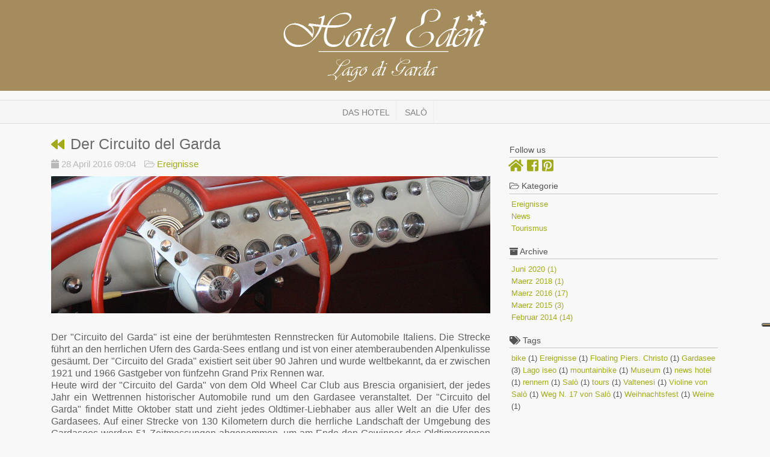

--- FILE ---
content_type: text/html; charset=utf-8
request_url: https://www.hoteledensalo.com/blog/der-circuito-del-garda.html
body_size: 3739
content:
<!DOCTYPE html>
<html lang="de">
<head>
<base href="/">
<meta charset="UTF-8" /><title>Der Circuito del Garda</title>
<meta name="keywords" content="ereignisse gardasee, ereignisse salo, salo am gardasee, news salo am gardasee, ausstellungen gardasee salo" /><meta name="robots" content="INDEX, FOLLOW" /><meta name="viewport" content="width=device-width, initial-scale=1.0, maximum-scale=1.0, user-scalable=0" />
<link rel='stylesheet' href="https://www.hoteledensalo.com/temi/blog/framework/css/external.min.css?ver=7" />
<link rel='stylesheet' href="https://www.hoteledensalo.com/temi/blog/styles.css?ver=7" />
<link rel='stylesheet' href="https://www.hoteledensalo.com/temi/blog/blog.css?ver=7" />
<link href="https://www.hoteledensalo.com/image/rootfavicon-eden.png" rel="Shortcut Icon" /> <meta name="msvalidate.01" content="9BE9C13D24423F24547B98AF785440B3" />
<meta name="google-site-verification" content="xKTR-9Ps7oUODfmM0MKgbFaQLaVXZtEJgq9xrk-Lj2k" />

<script defer src="/jcomp/fontawesome/fa-solid.min.js"></script>
<script defer src="/jcomp/fontawesome/fa-regular.min.js"></script>
<script defer src="/jcomp/fontawesome/fa-light.min.js"></script>
<script defer src="/jcomp/fontawesome/fa-brands.min.js"></script>
<script src="/jcomp/fontawesome/fontawesome.min.js"></script>
<meta property="og:url" content="https://www.hoteledensalo.com/blog/der-circuito-del-garda.html" />
<meta property="og:title" content="Der Circuito del Garda" />
<meta property="og:image" content="https://www.hoteledensalo.com/image/bl1160428111451.jpg" />


</head>
<body> 
<script>
var tema = "blog";
</script>


<div id="container">
	<div id="header">
		<div class="container">
            <div class="logo"><a href="https://www.hoteledensalo.com/gardasee/blog-de.html" title="Blog"><img src="https://www.hoteledensalo.com/image/logo-bloglogohoteledend.png" alt="" /></a></div>
		</div>
	</div>
	<div id="subheader">
	<ul class="menu2">
<li><a href="https://www.hoteledensalo.com/gardasee/willkommen.html" title="Das Hotel" target="_blank" >Das Hotel</a></li>
<li><a href="https://www.hoteledensalo.com/gardasee/salogardasee.html" title="Salò" target="_blank" >Salò</a></li>
</ul>
</div>
	<div id="box"> 
		<div class="container">
		<div class="row">
			<div id="colonna2" class="col-sm-8">
				<h1 class="tsez"><a class='back' href='https://www.hoteledensalo.com/gardasee/blog-de.html'><i class="fa fa-backward" aria-hidden="true"></i></a>Der Circuito del Garda</h1>				<div class="blogs">
		<div class="post">
			<div class="nav">
				<ul>
					<li><i class="fa fa-calendar" aria-hidden="true"></i>  <span>28 April 2016 09:04</span></li>
					<li><i class="fal fa-folder-open"></i>  <span><a href='https://www.hoteledensalo.com/gardasee/blog-de.html?filter=category&amp;id=8' rel='no_follow'>Ereignisse</a></span></li>										<li class="author"><span>Tebaide</span></li>
				</ul>
			</div>
			
			<div class="image"><img src="https://www.hoteledensalo.com/image/bl1160428111451.jpg" alt="Der Circuito del Garda" /></div>			
			<div class="desc">
				<p style="text-align: justify;">Der &quot;Circuito del Garda&quot; ist eine der ber&uuml;hmtesten Rennstrecken f&uuml;r Automobile Italiens. Die Strecke f&uuml;hrt an den herrlichen Ufern des Garda-Sees entlang und ist von einer atemberaubenden Alpenkulisse ges&auml;umt. Der &quot;Circuito del Grada&quot; existiert seit&nbsp;&uuml;ber 90 Jahren und wurde weltbekannt, da er zwischen 1921 und 1966 Gastgeber von f&uuml;nfzehn Grand Prix Rennen war.<br />
Heute wird der &quot;Circuito del Garda&quot; von dem Old Wheel Car Club aus Brescia organisiert, der jedes Jahr ein Wettrennen historischer Automobile rund um den Gardasee veranstaltet. Der &quot;Circuito del Garda&quot; findet Mitte Oktober statt und zieht jedes Oldtimer-Liebhaber aus aller Welt an die Ufer des Gardasees. Auf einer Strecke von 130 Kilometern durch die herrliche Landschaft der Umgebung des Gardasees werden 51 Zeitmessungen abgenommen, um am Ende den Gewinner des Oldtimerrennen &quot;Circuito del Grada&quot; zu k&uuml;ren. Mitmachen kann jeder Besitzer eines Oldtimers gegen ein Startgeld von 300 Euro, in denen allerdings das Mittag- und Abendessen f&uuml;r zwei Personen mit inbegriffen ist.<br />
<br />
Das Rennen startet normalerweise in dem touristischen &Ouml;rtchen Sal&oacute; und passiert die herrlichen St&auml;dte des Gardasees, wie beispielsweise Riva, Limone oder Campione. Das Spektakel, das die einmaligen Automobile vor der eindrucksvollen Alpenkulisse und in den romantischen St&auml;dten bietet, ist immer eine Reise wert. Namen gro&szlig;er Motorsportler sind ebenfalls in manchen Rennen vetreten, wie zum Beispiel der legend&auml;re Italiener Tazio Nuvolari im Jahr 1927.&nbsp;<br />
<br />
Der &quot;Cicuito del Garda&quot; ist ein Fest f&uuml;r alle Automobilfans, das auf keinen Fall verpasst werden sollte. Selten findet in Europa eine so ausgezeichnete Auswahl an historischen Wagen statt, wie die von dem Old Wheels Club Competition Brescia. Allein das Betrachten der herrlichen Maschinen vom Stra&szlig;enrand oder einer Bar mit einem Glas Wein ist ein Hochgenuss. Man muss nicht unbedingt mit eigener Maschine an dem &quot;Circuito del Garda&quot; teilnehmen, um die Magie des Augenblicks zu genie&szlig;en zu k&ouml;nnen, wenn die Wagen vergangener Zeiten an den Zuschauern vorbei ziehen. Traumhafte Berge, der weite See, die herrlichen norditalienischen St&auml;dtchen und die nostalgischen Automobile machen den &quot;Circuito del Garda&quot;zu einem unvergesslichen und weltweit einmaligen Erlebnis. Auf der Internetseite des Old Wheels Club Competition Brescia sind die Gewinner der vergangen Jahre einsehbar, sodass sich Besucher und Teilnehmer einen Eindruck &uuml;ber die pr&auml;sentierten Wagen und Automobilf&uuml;hrer des &quot;Circuito del Grada&quot; machen k&ouml;nnen. Der &quot;Circuito del Garda&quot;, der jedes Jahr im Oktober statfindet, ist immer eine Reise wert!</p>
	
			</div>
					<div id="disqus_thread"></div>
		<script type="text/javascript">
		var disqus_shortname = 'hoteleden';
		(function () {
						var s = document.createElement('script'); s.async = true;
						s.type = 'text/javascript';
						s.src = 'http://' + disqus_shortname + '.disqus.com/count.js';
						(document.getElementsByTagName('HEAD')[0] || document.getElementsByTagName('BODY')[0]).appendChild(s);
		}());
		</script>
		
			</div>
<script type="application/ld+json">
{
  "@context": "http://schema.org",
  "@type": "NewsArticle",
  "mainEntityOfPage": {
    "@type": "WebPage",
    "@id": "https://www.hoteledensalo.com/blog/der-circuito-del-garda.html"
  },
  "headline": "Der Circuito del Garda",
  "image": {
    "@type": "ImageObject",
    "url": "https://www.hoteledensalo.com/image/bl1160428111451.jpg",
    "height": 100,
    "width": 150
  }, 
  "datePublished": "2016-04-28 09:04:00",
  "dateModified": "2016-04-28 09:04:00",
  "author": {
    "@type": "Person",
    "name": "Mauro Maccarini"
  },
   "publisher": {
    "@type": "Organization",
    "name": "Hotel Eden ***",
    "logo": {
      "@type": "ImageObject",
      "url": "https://www.hoteledensalo.com/image/logo-bloglogohoteledend.png",
      "width": 60,
      "height": 60
    }
  },
  "description": "Der &quot;Circuito del Garda&quot; ist eine der ber&uuml;hmtesten Rennstrecken f&uuml;r Automobile Italiens. Die Strecke f&uuml;hrt an den herrlichen Ufern des Garda-Sees entlang und ist von einer atemberaubenden Alpen ..."
}
</script>
</div>			</div>

			<div id="colonna1" class="col-sm-4">
								
				<div class="blog_banner">
	<h4>Follow us</h4>
	<div class="blog_bannersocial"><a target="_blank" href="https://www.hoteledensalo.com/" title="Hotel Eden Salo"><i class="fa fa-home" aria-hidden="true"></i></a>
<a target="_blank" href="https://www.facebook.com/hoteledensalo"><i class="fab fa-facebook-square"></i></a>
<a target="_blank" href="https://it.pinterest.com/hoteledensalo/"><i class="fab fa-pinterest-square"></i></a>
</div>
</div>	

						<div class="blog_banner">
			<h4><i class="fal fa-folder-open"></i> Kategorie</h4>
			<ul>
							<li><a href="https://www.hoteledensalo.com/gardasee/blog-de.html?filter=category&amp;id=8" rel="no_follow">Ereignisse</a></li>
								<li><a href="https://www.hoteledensalo.com/gardasee/blog-de.html?filter=category&amp;id=7" rel="no_follow">News</a></li>
								<li><a href="https://www.hoteledensalo.com/gardasee/blog-de.html?filter=category&amp;id=9" rel="no_follow">Tourismus</a></li>
							</ul>
		</div>
		
				<div class='blog_banner'><h4><i class="fa fa-archive" aria-hidden="true"></i> Archive</h4><ul>					<li><a href="https://www.hoteledensalo.com/gardasee/blog-de.html?filter=archive&amp;id=202006" rel="no_follow">Juni 2020 (1)</a></li>			
										<li><a href="https://www.hoteledensalo.com/gardasee/blog-de.html?filter=archive&amp;id=201803" rel="no_follow">Maerz 2018 (1)</a></li>			
										<li><a href="https://www.hoteledensalo.com/gardasee/blog-de.html?filter=archive&amp;id=201603" rel="no_follow">Maerz 2016 (17)</a></li>			
										<li><a href="https://www.hoteledensalo.com/gardasee/blog-de.html?filter=archive&amp;id=201503" rel="no_follow">Maerz 2015 (3)</a></li>			
										<li><a href="https://www.hoteledensalo.com/gardasee/blog-de.html?filter=archive&amp;id=201402" rel="no_follow">Februar 2014 (14)</a></li>			
					</ul></div>						<div class="blog_banner">
			<h4><i class="fa fa-tags" aria-hidden="true"></i> Tags</h4>
			<ul>
							<li style="display: inline;"><a href="https://www.hoteledensalo.com/gardasee/blog-de.html?filter=tags&amp;id=bike" rel="no_follow">bike</a> (1)</li>
								<li style="display: inline;"><a href="https://www.hoteledensalo.com/gardasee/blog-de.html?filter=tags&amp;id=Ereignisse" rel="no_follow">Ereignisse</a> (1)</li>
								<li style="display: inline;"><a href="https://www.hoteledensalo.com/gardasee/blog-de.html?filter=tags&amp;id=Floating Piers. Christo" rel="no_follow">Floating Piers. Christo</a> (1)</li>
								<li style="display: inline;"><a href="https://www.hoteledensalo.com/gardasee/blog-de.html?filter=tags&amp;id=Gardasee" rel="no_follow">Gardasee</a> (3)</li>
								<li style="display: inline;"><a href="https://www.hoteledensalo.com/gardasee/blog-de.html?filter=tags&amp;id=Lago iseo" rel="no_follow">Lago iseo</a> (1)</li>
								<li style="display: inline;"><a href="https://www.hoteledensalo.com/gardasee/blog-de.html?filter=tags&amp;id=mountainbike" rel="no_follow">mountainbike</a> (1)</li>
								<li style="display: inline;"><a href="https://www.hoteledensalo.com/gardasee/blog-de.html?filter=tags&amp;id=Museum" rel="no_follow">Museum</a> (1)</li>
								<li style="display: inline;"><a href="https://www.hoteledensalo.com/gardasee/blog-de.html?filter=tags&amp;id=news hotel" rel="no_follow">news hotel</a> (1)</li>
								<li style="display: inline;"><a href="https://www.hoteledensalo.com/gardasee/blog-de.html?filter=tags&amp;id=rennern" rel="no_follow">rennern</a> (1)</li>
								<li style="display: inline;"><a href="https://www.hoteledensalo.com/gardasee/blog-de.html?filter=tags&amp;id=Salò" rel="no_follow">Salò</a> (1)</li>
								<li style="display: inline;"><a href="https://www.hoteledensalo.com/gardasee/blog-de.html?filter=tags&amp;id=tours" rel="no_follow">tours</a> (1)</li>
								<li style="display: inline;"><a href="https://www.hoteledensalo.com/gardasee/blog-de.html?filter=tags&amp;id=Valtenesi" rel="no_follow">Valtenesi</a> (1)</li>
								<li style="display: inline;"><a href="https://www.hoteledensalo.com/gardasee/blog-de.html?filter=tags&amp;id=Violine von Salò" rel="no_follow">Violine von Salò</a> (1)</li>
								<li style="display: inline;"><a href="https://www.hoteledensalo.com/gardasee/blog-de.html?filter=tags&amp;id=Weg N. 17 von Salò" rel="no_follow">Weg N. 17 von Salò</a> (1)</li>
								<li style="display: inline;"><a href="https://www.hoteledensalo.com/gardasee/blog-de.html?filter=tags&amp;id=Weihnachtsfest" rel="no_follow">Weihnachtsfest</a> (1)</li>
								<li style="display: inline;"><a href="https://www.hoteledensalo.com/gardasee/blog-de.html?filter=tags&amp;id=Weine" rel="no_follow">Weine</a> (1)</li>
							</ul>
		</div>
		
							</div>
		</div>
		</div>
	</div>
	<div id="footer">
		<div class="inner">
			<div class="intestazione">
<p>Hotel Eden Sal&ograve;</p>
</div>		</div>
	</div>
	
</div>
<script src="https://code.jquery.com/jquery-2.2.1.min.js"></script>
<script src="https://www.hoteledensalo.com/jcomp/foundation.min.js"></script>
<script src="https://www.hoteledensalo.com/jcomp/velocity.min.js"></script>
<script src="https://www.hoteledensalo.com/jcomp/funzioni.js"></script>
<div id="popmodal"></div>
<script type="text/javascript">
var _iub = _iub || [];
_iub.csConfiguration = {"siteId":2952243,"cookiePolicyId":47244980,"lang":"de"};
</script>
<script type="text/javascript" src="//cs.iubenda.com/sync/2952243.js"></script>
<script type="text/javascript" src="//cdn.iubenda.com/cs/gpp/stub.js"></script>
<script type="text/javascript" src="//cdn.iubenda.com/cs/iubenda_cs.js" charset="UTF-8" async></script><script async src="https://www.googletagmanager.com/gtag/js?id=G-6BSB7PNYSH"></script>
<script>
  window.dataLayer = window.dataLayer || [];
  function gtag(){dataLayer.push(arguments);}
  gtag('js', new Date());

  gtag('config', 'G-6BSB7PNYSH');
</script>


<div id="infomodal"></div>
</body>
</html>



--- FILE ---
content_type: text/css
request_url: https://www.hoteledensalo.com/temi/blog/styles.css?ver=7
body_size: 1081
content:
body,html {
height: 100%;
margin: 0px;
padding: 0px;
}

body {
font: 16px "Lucida Grande", Lucida, Verdana, sans-serif;
background: #f8f8f8;
color: #5f5f5f;
text-align: center;
line-height: 20px;
}

.container {
position: relative;
margin: 0px auto;
text-align: left;
}

#container {

}

#header {
background: #a58c5d;
margin-bottom: 15px;
}


#box {
	
}

#colonna1 {
position: relative;
color: #525252;
vertical-align: top;
margin-bottom: 30px;
}

#colonna2 {
position: relative;
vertical-align: top;
padding-bottom: 30px;
}

#footer {
position: relative;
background: #a58c5d;
width: 100%;
color: #EEE;
text-align: left;
padding: 8px;
}
#footer .inner {
padding: 0 10px;
}


div.logo {
text-align: center;
padding: 15px 0;
}

a:link, a:visited {
text-decoration: none;
color: #a0aa1a;
}

a:hover, a:active, a:focus {
color: #979797;
}

.clear {
clear: both;
}

/* menu pagine */

#subheader {
position: relative;
    border: 1px solid #DDD;
    background: #f5f5f5;
    border-left: 0;
    border-right: 0;
    text-align: center;
    height: 40px;
        margin-bottom: 20px;
}
#subheader ul.menu2 {
margin: 0;
padding: 0;
list-style-type: none;
}
#subheader ul.menu2 li {
    display: inline-block;
}
#subheader ul.menu2 li a,  #subheader ul.menu2 li span {
padding: 10px;
display: block;
border-right: 1px solid #EEE;
text-transform: uppercase;
color: #818181;
font-size: 14px;
font-family: 'Open Sans', sans-serif;
}
#subheader ul.menu2 li a:hover {
color: #333;
background: #F7F7F7;
}
#subheader ul.menu2 li span {
color: #333;
}



#tebe {
font-size: 10px;
text-align: left;
}

#tebe a:link, #tebe a:visited {
color: #666;
}

/* scelta lingue */

div.flag {

}

div.flag ul {
margin: 0px;
padding: 0px;
list-style-type: none;
float: right;
}

div.flag li {
padding: 0px 10px;
display: inline-block;
}

div.flag img {
border: none;
}

div.flag a:link,div.flag  a:visited {
text-decoration: none;
color: #ccc;
}
div.flag a:hover, div.flag a:active, div.flag a:focus {
color: #ddd;
}

h1.tsez {
position: relative;
    font-size: 25px;
    text-align: left;
    margin: 0;
    color: #696969;
}

h2.nolink {
position: relative;
margin: 20px 0px 0px 5px;
padding: 0px 0px 0px 0px;
text-align: left;
width: 200px;
font-size: 15px;
}

h3.nolink {
position: relative;
margin: 5px 0px 10px 40px;
padding: 0px 0px 0px 0px;
text-align: left;
width: 200px;
font-size: 12px;
color: #8D8B8B;
}

div.intestazione {
text-align: left;
font-size: 11px;
}
div.intestazione a.btn-gray {
background: #333;
border: 1px solid #666;
border-radius: 3px;
padding: 6px 10px;
color: #ccc;
}
div.intestazione a.btn-gray:hover {
opacity: 0.8;
}
div.intestazione img {
vertical-align: -6px;
margin-right: 2px;
}
div.intestazione p {
margin: 0;
}

/* immagine della pagina */

#imgpag {
position:relative;
}

#imgpag1 {
width: 950px;
height: 100px;
}

#imgpag img, #imgpag object, #imgpag embed {
width: 100%;
height: 400px;
}

div.transizione {
position:relative;
width: 600px;
height: 525px;
overflow:hidden;
}

div.transizione img {
position:absolute;
top:0;
left:0;
display:none;
}


.tnota {
padding: 10px 0;
text-align: justify;
}

/* Banner Default */

.banner1 {
position: relative;
font-size: 11px;
text-align: center;
}

.banner1 div.corpob {
margin-bottom: 20px;
}

.banner1 a:link, .banner1 a:visited {
}

.banner1 a:hover, .banner1 a:active, .banner1 a:focus {

}

.banner1 img {
margin: 0px auto;
border: none;
}

.banner1 div.testob {
text-align: justify;
}

.banner1 div.modellob {

}

/* Banner 2 */

.banner2 {
text-align: center;
}

.banner2 div.corpob {

}

.banner2 a:link, div.banner2 a:visited {
}

.banner2 a:hover, .banner2 a:active, .banner2 a:focus {

}

.banner2 img {
margin: 0px auto;
border: none;
}

.banner2 div.testob {

}

.banner2 div.modellob {

}


#map_canvas {
width: 500px;
height: 300px;
}

.row {
    margin-right: 0px;
    margin-left: 0px;	
}

.blog_banner {
margin: 12px 0;
}
.blog_banner ul {
margin: 0;
padding: 5px;
list-style-type: none;
font-size: 13px;
}
.blog_banner ul li a {

}
.blog_banner h4 {
margin: 2px;
padding: 4px 0;
border: 1px solid #c7c7c7;
border-top: 0;
border-left: 0;
border-right: 0;
font-size: 14px;
}

--- FILE ---
content_type: text/css
request_url: https://www.hoteledensalo.com/temi/blog/blog.css?ver=7
body_size: 490
content:
.blogs .post {
padding-top: 10px;
}
.blogs .post img {
width: 100%;
}
h1.tsez a.back {
    font-size: 22px;
    font-weight: normal;
    padding-right: 10px;
}
.blog_bannersocial {
    font-size: 22px;
}
.blogs .nav {
margin-bottom: 10px;
}
.blogs .nav ul {
padding: 0;
margin: 0;
list-style-type: none;
text-align: left;
}
.blogs .nav ul li {
display: inline-block;
margin-right: 10px;
line-height: 17px;
color: #B8B8B8;
font-size: 15px;
}

.blogs .nav ul li.cat {
background: url('icon/blog/folder.png') no-repeat;
}
.blogs .nav ul li.comments {
background: url('icon/blog/comments.png') no-repeat;
}
.blogs .nav ul li.author {
display: none;
}
.blogs .titolo {
font-size: 25px;
font-weight: bold;
margin: 0px 0 10px 0;
}
.blogs .desc {
color: #5d5d5d
vertical-align: top;
padding: 30px 0 30px 0;
text-align: justify;
}
.blogs .desc p:first-child {
margin-top: 0;
}
.blogs .post .tags ul {
margin: 0;
padding: 0;
list-style-type: none;
}
.blogs .post .tags ul {
margin: 0;
padding: 0;
list-style-type: none;
}
.blogs .post .tags ul li {
display: inline-block;
}
.blogs .post .tags ul li a:link, .blogs .post .tags ul li a:visited {
    padding: 6px 8px 6px 6px;
    border-radius: 3px;
    font-size: 11px;
    color: #969696;
}
.blogs .read_more {
	margin-top: 20px;
    text-align: right;
}
.blogs .read_more a {
	color: #333;
	padding: 6px 20px;
	border-radius: 3px;
	border: 1px solid #8f8f8f;
}

.blogs .pagination {
margin-top: 15px;
}
.blogs .pagination ul {
margin: 0;
padding: 0;
list-style-type: none;
}
.blogs .pagination ul li {
display: inline-block;
background: #DDD;
margin-right: 1px;
}
.blogs .pagination ul li:hover {
background: #CCC;
}
.blogs .pagination ul li:first-child {
border-radius: 3px 0 0 3px;
}
.blogs .pagination ul li:last-child {
border-radius: 0 3px 3px 0;
}
.blogs .pagination ul li a, .blogs .pagination ul li b {
padding: 4px 8px;
color: #888;
display: block;
}
.blogs .pagination ul li b {
color: #444;
}

#disqus_thread {
background: #E0DFDF;
padding: 10px;
margin-top: 20px;
border-radius: 3px 3px 0 0;
}

--- FILE ---
content_type: text/javascript
request_url: https://www.hoteledensalo.com/jcomp/fontawesome/fontawesome.min.js
body_size: 9161
content:
/*!
 * Font Awesome Pro 5.0.1 by @fontawesome - http://fontawesome.com
 * License - http://fontawesome.com/license (Commercial License)
 */
!function(){"use strict";function t(t){var e=Object.keys(ht);Object.keys(t).forEach(function(n){~e.indexOf(n)&&(ht[n]=t[n])})}function e(t){return~st.indexOf(t)}function n(t){if(t&&void 0!==K.createElement){var e=K.createElement("style");e.setAttribute("type","text/css"),e.innerHTML=t;for(var n=K.head.childNodes,r=null,i=n.length-1;i>-1;i--){var a=n[i],o=(a.tagName||"").toUpperCase();["STYLE","LINK"].indexOf(o)>-1&&(r=a)}return K.head.insertBefore(e,r),t}}function r(){return++bt}function i(t){for(var e=[],n=(t||[]).length>>>0;n--;)e[n]=t[n];return e}function a(t){return t.classList?i(t.classList):(t.getAttribute("class")||"").split(" ").filter(function(t){return t})}function o(t,n){var r=n.split("-"),i=r[0],a=r.slice(1).join("-");return i!==t||""===a||e(a)?null:a}function s(t){return(""+t).replace(/&/g,"&amp;").replace(/"/g,"&quot;").replace(/'/g,"&#39;").replace(/</g,"&lt;").replace(/>/g,"&gt;")}function f(t){return Object.keys(t||{}).reduce(function(e,n){return e+(n+'="')+s(t[n])+'" '},"").trim()}function l(t){return Object.keys(t||{}).reduce(function(e,n){return e+(n+": ")+t[n]+";"},"")}function c(t){return t.size!==vt.size||t.x!==vt.x||t.y!==vt.y||t.rotate!==vt.rotate||t.flipX||t.flipY}function u(t){var e=t.transform,n=t.containerWidth,r=t.iconWidth;return{outer:{transform:"translate("+n/2+" 256)"},inner:{transform:"translate("+32*e.x+", "+32*e.y+") "+" "+("scale("+e.size/16*(e.flipX?-1:1)+", "+e.size/16*(e.flipY?-1:1)+") ")+" "+("rotate("+e.rotate+" 0 0)")},path:{transform:"translate("+r/2*-1+" -256)"}}}function m(t){var e=t.transform,n=t.width,r=void 0===n?$:n,i=t.height,a=void 0===i?$:i,o=t.startCentered,s=void 0!==o&&o,f="";return f+=s&&Z?"translate("+(e.x/pt-r/2)+"em, "+(e.y/pt-a/2)+"em) ":s?"translate(calc(-50% + "+e.x/pt+"em), calc(-50% + "+e.y/pt+"em)) ":"translate("+e.x/pt+"em, "+e.y/pt+"em) ",f+="scale("+e.size/pt*(e.flipX?-1:1)+", "+e.size/pt*(e.flipY?-1:1)+") ",f+="rotate("+e.rotate+"deg) "}function d(t){var e,n=t.icons,i=n.main,a=n.mask,o=t.prefix,s=t.iconName,f=t.transform,l=t.symbol,c=t.title,u=t.extra,m=a.found?a:i,d=m.width,g=m.height,h="fa-w-"+Math.ceil(d/g*16),p=[ht.replacementClass,s?ht.familyPrefix+"-"+s:"",h].concat(u.classes).join(" "),v={children:[],attributes:ut({},u.attributes,(e={},ct(e,tt,""),ct(e,"data-prefix",o),ct(e,"data-icon",s),ct(e,"class",p),ct(e,"role","img"),ct(e,"xmlns","http://www.w3.org/2000/svg"),ct(e,"viewBox","0 0 "+d+" "+g),e))};c&&v.children.push({tag:"title",attributes:{id:v.attributes["aria-labelledby"]||"title-"+r()},children:[c]});var b=ut({},v,{prefix:o,iconName:s,main:i,mask:a,transform:f,symbol:l,styles:u.styles}),y=a.found&&i.found?wt(b):xt(b),w=y.children,x=y.attributes;return b.children=w,b.attributes=x,l?_t(b):kt(b)}function g(t){var e,n=t.content,r=t.width,i=t.height,a=t.transform,o=t.title,s=t.extra,f=ut({},s.attributes,o?{title:o}:{},(e={},ct(e,tt,""),ct(e,"class",s.classes.join(" ")),e)),u=ut({},s.styles);c(a)&&(u.transform=m({transform:a,startCentered:!0,width:r,height:i}),u["-webkit-transform"]=u.transform);var d=l(u);d.length>0&&(f.style=d);var g=[];return g.push({tag:"span",attributes:f,children:[n]}),o&&g.push({tag:"span",attributes:{class:"sr-only"},children:[o]}),g}function h(t,e){return Tt[t][e]}function p(t,e){return Pt[t][e]}function v(t){return Ft[t]||{prefix:null,iconName:null}}function b(t){return t.reduce(function(t,e){var n=o(ht.familyPrefix,e);if(Rt[e])t.prefix=e;else if(n){var r="fa"===t.prefix?v(n):{};t.iconName=r.iconName||n,t.prefix=r.prefix||t.prefix}else e!==ht.replacementClass&&0!==e.indexOf("fa-w-")&&t.rest.push(e);return t},Ht())}function y(t,e,n){if(t&&t[e]&&t[e][n])return{prefix:e,iconName:n,icon:t[e][n]}}function w(t){var e=t.tag,n=t.attributes,r=void 0===n?{}:n,i=t.children,a=void 0===i?[]:i;return"string"==typeof t?s(t):"<"+e+" "+f(r)+">"+a.map(w).join("")+"</"+e+">"}function x(t){var e=t.getAttribute?t.getAttribute("class"):null;return!!e&&(!!~e.toString().indexOf(ht.replacementClass)||~e.toString().indexOf("fa-layers-text"))}function k(){return!0===ht.autoReplaceSvg?Bt.replace:Bt[ht.autoReplaceSvg]||Bt.replace}function _(t,e){var n="function"==typeof e?e:It;0===t.length?n():(q.requestAnimationFrame||function(t){return t()})(function(){var e=k(),r=Ct.begin("mutate");t.map(e),r(),n()})}function O(t){Xt=!0,t(),Xt=!1}function A(t){if(G){var e=t.treeCallback,n=t.nodeCallback,r=t.pseudoElementsCallback,o=new G(function(t){Xt||i(t).forEach(function(t){if("childList"===t.type&&t.addedNodes.length>0&&!x(t.addedNodes[0])&&(ht.searchPseudoElements&&r(t.target),e(t.target)),"attributes"===t.type&&"class"===t.attributeName&&t.target.parentNode&&ht.searchPseudoElements&&r(t.target.parentNode),"attributes"===t.type&&x(t.target)&&~ot.indexOf(t.attributeName))if("class"===t.attributeName){var i=b(a(t.target)),o=i.prefix,s=i.iconName;o&&t.target.setAttribute("data-prefix",o),s&&t.target.setAttribute("data-icon",s)}else n(t.target)})});K.getElementsByTagName&&o.observe(K.getElementsByTagName("body")[0],{childList:!0,attributes:!0,characterData:!0,subtree:!0})}}function N(t){for(var e="",n=0;n<t.length;n++)e+=("000"+t.charCodeAt(n).toString(16)).slice(-4);return e}function M(t){var e=Dt(t),n=e.iconName,r=e.prefix,i=e.rest,a=Yt(t),o=Vt(t),s=qt(t),f=Kt(t),l=Gt(t);return{iconName:n,title:t.getAttribute("title"),prefix:r,transform:o,symbol:s,mask:l,extra:{classes:i,styles:a,attributes:f}}}function E(t){this.name="MissingIcon",this.message=t||"Icon unavailable",this.stack=(new Error).stack}function C(t,e){var n={found:!1,width:512,height:512,icon:te};if(t&&e&&ee[e]&&ee[e][t]){var r=ee[e][t];n={found:!0,width:r[0],height:r[1],icon:{tag:"path",attributes:{fill:"currentColor",d:r.slice(4)[0]}}}}else if(t&&e&&!ht.showMissingIcons)throw new E("Icon is missing for prefix "+e+" with icon name "+t);return n}function z(t,e){var n=e.iconName,r=e.title,i=e.prefix,a=e.transform,o=e.symbol,s=e.mask,f=e.extra;return[t,d({icons:{main:C(n,i),mask:C(s.iconName,s.prefix)},prefix:i,iconName:n,transform:a,symbol:o,mask:s,title:r,extra:f})]}function S(t,e){var n=e.title,r=e.transform,i=e.extra,a=null,o=null;if(Z){var s=parseInt(getComputedStyle(t).fontSize,10),f=t.getBoundingClientRect();a=f.width/s,o=f.height/s}return ht.autoA11y&&!n&&(i.attributes["aria-hidden"]="true"),[t,g({content:t.innerHTML,width:a,height:o,transform:r,title:n,extra:i})]}function L(t){var e=M(t);return~e.extra.classes.indexOf(ne)?S(t,e):z(t,e)}function j(t){var e=Ct.begin("searchPseudoElements");O(function(){i(t.querySelectorAll("*")).forEach(function(t){[":before",":after"].forEach(function(e){var n=q.getComputedStyle(t,e),r=n.getPropertyValue("font-family").match(re),a=i(t.children).filter(function(t){return t.getAttribute(et)===e})[0];if(!r&&a&&a.remove(),r&&!a){var o=n.getPropertyValue("content"),s=K.createElement("i");s.setAttribute("class",""+ie[r[1]]),s.setAttribute(et,e),s.innerText=3===o.length?o.substr(1,1):o,":before"===e?t.insertBefore(s,t.firstChild):t.appendChild(s)}})})}),e()}function T(t){var e=arguments.length>1&&void 0!==arguments[1]?arguments[1]:null,n=K.documentElement.classList,r=function(t){return n.add(nt+"-"+t)},a=function(t){return n.remove(nt+"-"+t)},o=Object.keys(ee),s=["."+ne+":not(["+tt+"])"].concat(o.map(function(t){return"."+t+":not(["+tt+"])"})).join(", ");if(0!==s.length){var f=i(t.querySelectorAll(s));if(f.length>0){r("pending"),a("complete");var l=Ct.begin("onTree"),c=f.reduce(function(t,e){try{var n=L(e);n&&t.push(n)}catch(t){rt||t instanceof E&&console.error(t)}return t},[]);l(),_(c,function(){r("active"),r("complete"),a("pending"),"function"==typeof e&&e()})}}}function P(t){var e=arguments.length>1&&void 0!==arguments[1]?arguments[1]:null,n=L(t);n&&_([n],e)}function F(t){return{found:!0,width:t[0],height:t[1],icon:{tag:"path",attributes:{fill:"currentColor",d:t.slice(4)[0]}}}}function W(){ht.autoAddCss&&(le||n(fe()),le=!0)}function R(t,e){return Object.defineProperty(t,"abstract",{get:e}),Object.defineProperty(t,"html",{get:function(){return t.abstract.map(function(t){return w(t)})}}),Object.defineProperty(t,"node",{get:function(){if(K.createElement){var e=K.createElement("div");return e.innerHTML=t.html,e.children}}}),t}function H(t){var e=t.prefix,n=void 0===e?"fa":e,r=t.iconName;if(r)return y(ce.definitions,n,r)||y(At.styles,n,r)}var I=function(){},B={},X={},Y=null,D={mark:I,measure:I};try{"undefined"!=typeof window&&(B=window),"undefined"!=typeof document&&(X=document),"undefined"!=typeof MutationObserver&&(Y=MutationObserver),"undefined"!=typeof performance&&(D=performance)}catch(t){}var U=(B.navigator||{}).userAgent,V=void 0===U?"":U,q=B,K=X,G=Y,J=D,Q=!!q.document,Z=~V.indexOf("MSIE")||~V.indexOf("Trident/"),$=16,tt="data-fa-processed",et="data-fa-pseudo-element",nt="fontawesome-i2svg",rt=function(){try{return!0}catch(t){return!1}}(),it=[1,2,3,4,5,6,7,8,9,10],at=it.concat([11,12,13,14,15,16,17,18,19,20]),ot=["class","data-prefix","data-icon","data-fa-transform","data-fa-mask"],st=["xs","sm","lg","fw","ul","li","border","pull-left","pull-right","spin","pulse","rotate-90","rotate-180","rotate-270","flip-horizontal","flip-vertical","stack","stack-1x","stack-2x","inverse","layers","layers-text","layers-counter"].concat(it.map(function(t){return t+"x"})).concat(at.map(function(t){return"w-"+t})),ft=function(t,e){if(!(t instanceof e))throw new TypeError("Cannot call a class as a function")},lt=function(){function t(t,e){for(var n=0;n<e.length;n++){var r=e[n];r.enumerable=r.enumerable||!1,r.configurable=!0,"value"in r&&(r.writable=!0),Object.defineProperty(t,r.key,r)}}return function(e,n,r){return n&&t(e.prototype,n),r&&t(e,r),e}}(),ct=function(t,e,n){return e in t?Object.defineProperty(t,e,{value:n,enumerable:!0,configurable:!0,writable:!0}):t[e]=n,t},ut=Object.assign||function(t){for(var e=1;e<arguments.length;e++){var n=arguments[e];for(var r in n)Object.prototype.hasOwnProperty.call(n,r)&&(t[r]=n[r])}return t},mt=function(t,e){var n={};for(var r in t)e.indexOf(r)>=0||Object.prototype.hasOwnProperty.call(t,r)&&(n[r]=t[r]);return n},dt=function(t){if(Array.isArray(t)){for(var e=0,n=Array(t.length);e<t.length;e++)n[e]=t[e];return n}return Array.from(t)},gt=ut({familyPrefix:"fa",replacementClass:"svg-inline--fa",autoReplaceSvg:!0,autoAddCss:!0,autoA11y:!0,searchPseudoElements:!1,observeMutations:!0,keepOriginalSource:!0,measurePerformance:!1,showMissingIcons:!0},q.FontAwesomeConfig||{});gt.autoReplaceSvg||(gt.observeMutations=!1);var ht=ut({},gt);q.FontAwesomeConfig=ht;var pt=$,vt={size:16,x:0,y:0,rotate:0,flipX:!1,flipY:!1},bt=0,yt={x:0,y:0,width:"100%",height:"100%"},wt=function(t){var e=t.children,n=t.attributes,i=t.main,a=t.mask,o=t.transform,s=i.width,f=i.icon,l=a.width,c=a.icon,m=u({transform:o,containerWidth:l,iconWidth:s}),d={tag:"rect",attributes:ut({},yt,{fill:"white"})},g={tag:"g",attributes:ut({},m.inner),children:[{tag:"path",attributes:ut({},f.attributes,m.path,{fill:"black"})}]},h={tag:"g",attributes:ut({},m.outer),children:[g]},p="mask-"+r(),v="clip-"+r(),b={tag:"defs",children:[{tag:"clipPath",attributes:{id:v},children:[c]},{tag:"mask",attributes:ut({},yt,{id:p,maskUnits:"userSpaceOnUse",maskContentUnits:"userSpaceOnUse"}),children:[d,h]}]};return e.push(b,{tag:"rect",attributes:ut({fill:"currentColor","clip-path":"url(#"+v+")",mask:"url(#"+p+")"},yt)}),{children:e,attributes:n}},xt=function(t){var e=t.children,n=t.attributes,r=t.main,i=t.transform,a=l(t.styles);if(a.length>0&&(n.style=a),c(i)){var o=u({transform:i,containerWidth:r.width,iconWidth:r.width});e.push({tag:"g",attributes:ut({},o.outer),children:[{tag:"g",attributes:ut({},o.inner),children:[{tag:r.icon.tag,children:r.icon.children,attributes:ut({},r.icon.attributes,o.path)}]}]})}else e.push(r.icon);return{children:e,attributes:n}},kt=function(t){var e=t.children,n=t.main,r=t.mask,i=t.attributes,a=t.styles,o=t.transform;if(c(o)&&n.found&&!r.found){var s={x:n.width/n.height/2,y:.5};i.style=l(ut({},a,{"transform-origin":s.x+o.x/16+"em "+(s.y+o.y/16)+"em"}))}return[{tag:"svg",attributes:i,children:e}]},_t=function(t){var e=t.prefix,n=t.iconName,r=t.children,i=t.attributes,a=t.symbol,o=!0===a?e+"-"+ht.familyPrefix+"-"+n:a;return[{tag:"svg",attributes:{style:"display: none;"},children:[{tag:"symbol",attributes:ut({},i,{id:o}),children:r}]}]},Ot=q||{};Ot.___FONT_AWESOME___||(Ot.___FONT_AWESOME___={}),Ot.___FONT_AWESOME___.styles||(Ot.___FONT_AWESOME___.styles={}),Ot.___FONT_AWESOME___.hooks||(Ot.___FONT_AWESOME___.hooks={}),Ot.___FONT_AWESOME___.shims||(Ot.___FONT_AWESOME___.shims=[]);var At=Ot.___FONT_AWESOME___,Nt=function(){},Mt=ht.measurePerformance&&J&&J.mark&&J.measure?J:{mark:Nt,measure:Nt},Et=function(t){Mt.mark('FA "5.0.1" '+t+" ends"),Mt.measure('FA "5.0.1" '+t,'FA "5.0.1" '+t+" begins",'FA "5.0.1" '+t+" ends")},Ct={begin:function(t){return Mt.mark('FA "5.0.1" '+t+" begins"),function(){return Et(t)}},end:Et},zt=function(t,e){return function(n,r,i,a){return t.call(e,n,r,i,a)}},St=function(t,e,n,r){var i,a,o,s=Object.keys(t),f=s.length,l=void 0!==r?zt(e,r):e;for(void 0===n?(i=1,o=t[s[0]]):(i=0,o=n);i<f;i++)o=l(o,t[a=s[i]],a,t);return o},Lt=At.styles,jt=At.shims,Tt={},Pt={},Ft={},Wt=function(){var t=function(t){return St(Lt,function(e,n,r){return e[r]=St(n,t,{}),e},{})};Tt=t(function(t,e,n){return t[e[3]]=n,t}),Pt=t(function(t,e,n){var r=e[2];return t[n]=n,r.forEach(function(e){t[e]=n}),t});var e="far"in Lt;Ft=St(jt,function(t,n){var r=n[0],i=n[1],a=n[2];return"far"!==i||e||(i="fas"),t[r]={prefix:i,iconName:a},t},{})};Wt();var Rt=At.styles,Ht=function(){return{prefix:null,iconName:null,rest:[]}},It=function(){},Bt={replace:function(t){var e=t[0],n=t[1].map(function(t){return w(t)}).join("\n");if(e.parentNode&&e.outerHTML)e.outerHTML=n+(ht.keepOriginalSource&&"svg"!==e.tagName.toLowerCase()?"\x3c!-- "+e.outerHTML+" --\x3e":"");else if(e.parentNode){var r=document.createElement("span");e.parentNode.replaceChild(r,e),r.outerHTML=n}},nest:function(t){var e=t[0],n=t[1];if(~a(e).indexOf(ht.replacementClass))return Bt.replace(t);var r=new RegExp(ht.familyPrefix+"-.*");delete n[0].attributes.style;var i=n[0].attributes.class.split(" ").reduce(function(t,e){return e===ht.replacementClass||e.match(r)?t.toSvg.push(e):t.toNode.push(e),t},{toNode:[],toSvg:[]});n[0].attributes.class=i.toSvg.join(" ");var o=n.map(function(t){return w(t)}).join("\n");e.setAttribute("class",i.toNode.join(" ")),e.setAttribute(tt,""),e.innerHTML=o}},Xt=!1,Yt=function(t){var e=t.getAttribute("style"),n=[];return e&&(n=e.split(";").reduce(function(t,e){var n=e.split(":"),r=n[0],i=n.slice(1);return r&&i.length>0&&(t[r]=i.join(":").trim()),t},{})),n},Dt=function(t){var e=t.getAttribute("data-prefix"),n=t.getAttribute("data-icon"),r=void 0!==t.innerText?t.innerText.trim():"",i=b(a(t));return e&&n&&(i.prefix=e,i.iconName=n),i.prefix&&r.length>1?i.iconName=p(i.prefix,t.innerText):i.prefix&&1===r.length&&(i.iconName=h(i.prefix,N(t.innerText))),i},Ut=function(t){var e={size:16,x:0,y:0,flipX:!1,flipY:!1,rotate:0};return t?t.toLowerCase().split(" ").reduce(function(t,e){var n=e.toLowerCase().split("-"),r=n[0],i=n.slice(1).join("-");if(r&&"h"===i)return t.flipX=!0,t;if(r&&"v"===i)return t.flipY=!0,t;if(i=parseFloat(i),isNaN(i))return t;switch(r){case"grow":t.size=t.size+i;break;case"shrink":t.size=t.size-i;break;case"left":t.x=t.x-i;break;case"right":t.x=t.x+i;break;case"up":t.y=t.y-i;break;case"down":t.y=t.y+i;break;case"rotate":t.rotate=t.rotate+i}return t},e):e},Vt=function(t){return Ut(t.getAttribute("data-fa-transform"))},qt=function(t){var e=t.getAttribute("data-fa-symbol");return null!==e&&(""===e||e)},Kt=function(t){var e=i(t.attributes).reduce(function(t,e){return"class"!==t.name&&"style"!==t.name&&(t[e.name]=e.value),t},{}),n=t.getAttribute("title");return ht.autoA11y&&(n?e["aria-labelledby"]=ht.replacementClass+"-title-"+r():e["aria-hidden"]="true"),e},Gt=function(t){var e=t.getAttribute("data-fa-mask");return e?b(e.split(" ").map(function(t){return t.trim()})):Ht()};E.prototype=Object.create(Error.prototype),E.prototype.constructor=E;var Jt={fill:"currentColor"},Qt={attributeType:"XML",repeatCount:"indefinite",dur:"2s"},Zt={tag:"path",attributes:ut({},Jt,{d:"M156.5,447.7l-12.6,29.5c-18.7-9.5-35.9-21.2-51.5-34.9l22.7-22.7C127.6,430.5,141.5,440,156.5,447.7z M40.6,272H8.5 c1.4,21.2,5.4,41.7,11.7,61.1L50,321.2C45.1,305.5,41.8,289,40.6,272z M40.6,240c1.4-18.8,5.2-37,11.1-54.1l-29.5-12.6 C14.7,194.3,10,216.7,8.5,240H40.6z M64.3,156.5c7.8-14.9,17.2-28.8,28.1-41.5L69.7,92.3c-13.7,15.6-25.5,32.8-34.9,51.5 L64.3,156.5z M397,419.6c-13.9,12-29.4,22.3-46.1,30.4l11.9,29.8c20.7-9.9,39.8-22.6,56.9-37.6L397,419.6z M115,92.4 c13.9-12,29.4-22.3,46.1-30.4l-11.9-29.8c-20.7,9.9-39.8,22.6-56.8,37.6L115,92.4z M447.7,355.5c-7.8,14.9-17.2,28.8-28.1,41.5 l22.7,22.7c13.7-15.6,25.5-32.9,34.9-51.5L447.7,355.5z M471.4,272c-1.4,18.8-5.2,37-11.1,54.1l29.5,12.6 c7.5-21.1,12.2-43.5,13.6-66.8H471.4z M321.2,462c-15.7,5-32.2,8.2-49.2,9.4v32.1c21.2-1.4,41.7-5.4,61.1-11.7L321.2,462z M240,471.4c-18.8-1.4-37-5.2-54.1-11.1l-12.6,29.5c21.1,7.5,43.5,12.2,66.8,13.6V471.4z M462,190.8c5,15.7,8.2,32.2,9.4,49.2h32.1 c-1.4-21.2-5.4-41.7-11.7-61.1L462,190.8z M92.4,397c-12-13.9-22.3-29.4-30.4-46.1l-29.8,11.9c9.9,20.7,22.6,39.8,37.6,56.9 L92.4,397z M272,40.6c18.8,1.4,36.9,5.2,54.1,11.1l12.6-29.5C317.7,14.7,295.3,10,272,8.5V40.6z M190.8,50 c15.7-5,32.2-8.2,49.2-9.4V8.5c-21.2,1.4-41.7,5.4-61.1,11.7L190.8,50z M442.3,92.3L419.6,115c12,13.9,22.3,29.4,30.5,46.1 l29.8-11.9C470,128.5,457.3,109.4,442.3,92.3z M397,92.4l22.7-22.7c-15.6-13.7-32.8-25.5-51.5-34.9l-12.6,29.5 C370.4,72.1,384.4,81.5,397,92.4z"})},$t=ut({},Qt,{attributeName:"opacity"}),te={tag:"g",children:[Zt,{tag:"circle",attributes:ut({},Jt,{cx:"256",cy:"364",r:"28"}),children:[{tag:"animate",attributes:ut({},Qt,{attributeName:"r",values:"28;14;28;28;14;28;"})},{tag:"animate",attributes:ut({},$t,{values:"1;0;1;1;0;1;"})}]},{tag:"path",attributes:ut({},Jt,{opacity:"1",d:"M263.7,312h-16c-6.6,0-12-5.4-12-12c0-71,77.4-63.9,77.4-107.8c0-20-17.8-40.2-57.4-40.2c-29.1,0-44.3,9.6-59.2,28.7 c-3.9,5-11.1,6-16.2,2.4l-13.1-9.2c-5.6-3.9-6.9-11.8-2.6-17.2c21.2-27.2,46.4-44.7,91.2-44.7c52.3,0,97.4,29.8,97.4,80.2 c0,67.6-77.4,63.5-77.4,107.8C275.7,306.6,270.3,312,263.7,312z"}),children:[{tag:"animate",attributes:ut({},$t,{values:"1;0;0;0;0;1;"})}]},{tag:"path",attributes:ut({},Jt,{opacity:"0",d:"M232.5,134.5l7,168c0.3,6.4,5.6,11.5,12,11.5h9c6.4,0,11.7-5.1,12-11.5l7-168c0.3-6.8-5.2-12.5-12-12.5h-23 C237.7,122,232.2,127.7,232.5,134.5z"}),children:[{tag:"animate",attributes:ut({},$t,{values:"0;0;1;1;0;0;"})}]}]},ee=At.styles,ne="fa-layers-text",re=/Font Awesome 5 (Solid|Regular|Light|Brands)/,ie={Solid:"fas",Regular:"far",Light:"fal",Brands:"fab"},ae=[],oe=(K.documentElement.doScroll?/^loaded|^c/:/^loaded|^i|^c/).test(K.readyState);oe||K.addEventListener("DOMContentLoaded",function t(){K.removeEventListener("DOMContentLoaded",t),oe=1,ae.map(function(t){return t()})});var se=function(t){K&&(oe?setTimeout(t,0):ae.push(t))},fe=function(){var t="svg-inline--fa",e=ht.familyPrefix,n=ht.replacementClass,r="svg:not(:root).svg-inline--fa{overflow:visible}.svg-inline--fa{display:inline-block;font-size:inherit;height:1em;overflow:visible;vertical-align:-.125em}.svg-inline--fa.fa-lg{vertical-align:-.225em}.svg-inline--fa.fa-w-1{width:.0625em}.svg-inline--fa.fa-w-2{width:.125em}.svg-inline--fa.fa-w-3{width:.1875em}.svg-inline--fa.fa-w-4{width:.25em}.svg-inline--fa.fa-w-5{width:.3125em}.svg-inline--fa.fa-w-6{width:.375em}.svg-inline--fa.fa-w-7{width:.4375em}.svg-inline--fa.fa-w-8{width:.5em}.svg-inline--fa.fa-w-9{width:.5625em}.svg-inline--fa.fa-w-10{width:.625em}.svg-inline--fa.fa-w-11{width:.6875em}.svg-inline--fa.fa-w-12{width:.75em}.svg-inline--fa.fa-w-13{width:.8125em}.svg-inline--fa.fa-w-14{width:.875em}.svg-inline--fa.fa-w-15{width:.9375em}.svg-inline--fa.fa-w-16{width:1em}.svg-inline--fa.fa-w-17{width:1.0625em}.svg-inline--fa.fa-w-18{width:1.125em}.svg-inline--fa.fa-w-19{width:1.1875em}.svg-inline--fa.fa-w-20{width:1.25em}.svg-inline--fa.fa-pull-left{margin-right:.3em;width:auto}.svg-inline--fa.fa-pull-right{margin-left:.3em;width:auto}.svg-inline--fa.fa-border{height:1.5em}.svg-inline--fa.fa-li{width:2em}.svg-inline--fa.fa-fw{width:1.25em}.fa-layers svg.svg-inline--fa{bottom:0;left:0;margin:auto;position:absolute;right:0;top:0}.fa-layers{display:inline-block;height:1em;position:relative;text-align:center;vertical-align:-12.5%;width:1em}.fa-layers svg.svg-inline--fa{-webkit-transform-origin:center center;transform-origin:center center}.fa-layers-counter,.fa-layers-text{display:inline-block;position:absolute;text-align:center}.fa-layers-text{left:50%;top:50%;-webkit-transform:translate(-50%,-50%);transform:translate(-50%,-50%);-webkit-transform-origin:center center;transform-origin:center center}.fa-layers-counter{background-color:#ff253a;border-radius:1em;color:#fff;height:1.5em;line-height:1;max-width:5em;min-width:1.5em;overflow:hidden;padding:.25em;right:0;text-overflow:ellipsis;top:0;-webkit-transform:scale(.25);transform:scale(.25);-webkit-transform-origin:top right;transform-origin:top right}.fa-layers-bottom-right{bottom:0;right:0;top:auto;-webkit-transform:scale(.25);transform:scale(.25);-webkit-transform-origin:bottom right;transform-origin:bottom right}.fa-layers-bottom-left{bottom:0;left:0;right:auto;top:auto;-webkit-transform:scale(.25);transform:scale(.25);-webkit-transform-origin:bottom left;transform-origin:bottom left}.fa-layers-top-right{right:0;top:0;-webkit-transform:scale(.25);transform:scale(.25);-webkit-transform-origin:top right;transform-origin:top right}.fa-layers-top-left{left:0;right:auto;top:0;-webkit-transform:scale(.25);transform:scale(.25);-webkit-transform-origin:top left;transform-origin:top left}.fa-lg{font-size:1.33333em;line-height:.75em;vertical-align:-.0667em}.fa-xs{font-size:.75em}.fa-sm{font-size:.875em}.fa-1x{font-size:1em}.fa-2x{font-size:2em}.fa-3x{font-size:3em}.fa-4x{font-size:4em}.fa-5x{font-size:5em}.fa-6x{font-size:6em}.fa-7x{font-size:7em}.fa-8x{font-size:8em}.fa-9x{font-size:9em}.fa-10x{font-size:10em}.fa-fw{text-align:center;width:1.25em}.fa-ul{list-style-type:none;margin-left:2.5em;padding-left:0}.fa-ul>li{position:relative}.fa-li{left:-2em;position:absolute;text-align:center;width:2em;line-height:inherit}.fa-border{border:solid .08em #eee;border-radius:.1em;padding:.2em .25em .15em}.fa-pull-left{float:left}.fa-pull-right{float:right}.fa.fa-pull-left,.fab.fa-pull-left,.fal.fa-pull-left,.far.fa-pull-left,.fas.fa-pull-left{margin-right:.3em}.fa.fa-pull-right,.fab.fa-pull-right,.fal.fa-pull-right,.far.fa-pull-right,.fas.fa-pull-right{margin-left:.3em}.fa-spin{-webkit-animation:fa-spin 2s infinite linear;animation:fa-spin 2s infinite linear}.fa-pulse{-webkit-animation:fa-spin 1s infinite steps(8);animation:fa-spin 1s infinite steps(8)}@-webkit-keyframes fa-spin{0%{-webkit-transform:rotate(0);transform:rotate(0)}100%{-webkit-transform:rotate(360deg);transform:rotate(360deg)}}@keyframes fa-spin{0%{-webkit-transform:rotate(0);transform:rotate(0)}100%{-webkit-transform:rotate(360deg);transform:rotate(360deg)}}.fa-rotate-90{-webkit-transform:rotate(90deg);transform:rotate(90deg)}.fa-rotate-180{-webkit-transform:rotate(180deg);transform:rotate(180deg)}.fa-rotate-270{-webkit-transform:rotate(270deg);transform:rotate(270deg)}.fa-flip-horizontal{-webkit-transform:scale(-1,1);transform:scale(-1,1)}.fa-flip-vertical{-webkit-transform:scale(1,-1);transform:scale(1,-1)}.fa-flip-horizontal.fa-flip-vertical{-webkit-transform:scale(-1,-1);transform:scale(-1,-1)}:root .fa-flip-horizontal,:root .fa-flip-vertical,:root .fa-rotate-180,:root .fa-rotate-270,:root .fa-rotate-90{-webkit-filter:none;filter:none}.fa-stack{display:inline-block;height:2em;position:relative;width:2em}.fa-stack-1x,.fa-stack-2x{bottom:0;left:0;margin:auto;position:absolute;right:0;top:0}.svg-inline--fa.fa-stack-1x{height:1em;width:1em}.svg-inline--fa.fa-stack-2x{height:2em;width:2em}.fa-inverse{color:#fff}.sr-only{border:0;clip:rect(0,0,0,0);height:1px;margin:-1px;overflow:hidden;padding:0;position:absolute;width:1px}.sr-only-focusable:active,.sr-only-focusable:focus{clip:auto;height:auto;margin:0;overflow:visible;position:static;width:auto}";if("fa"!==e||n!==t){var i=new RegExp("\\.fa\\-","g"),a=new RegExp("\\."+t,"g");r=r.replace(i,"."+e+"-").replace(a,"."+n)}return r},le=!1,ce=new(function(){function t(){ft(this,t),this.definitions={}}return lt(t,[{key:"add",value:function(){for(var t=this,e=arguments.length,n=Array(e),r=0;r<e;r++)n[r]=arguments[r];var i=n.reduce(this._pullDefinitions,{});Object.keys(i).forEach(function(e){t.definitions[e]=ut({},t.definitions[e]||{},i[e])})}},{key:"reset",value:function(){this.definitions={}}},{key:"_pullDefinitions",value:function(t,e){var n=e.prefix&&e.iconName&&e.icon?{0:e}:e;return Object.keys(n).map(function(e){var r=n[e],i=r.prefix,a=r.iconName,o=r.icon;t[i]||(t[i]={}),t[i][a]=o}),t}}]),t}()),ue={dom:{i2svg:function(){var t=arguments.length>0&&void 0!==arguments[0]?arguments[0]:{};W();var e=t.node,n=void 0===e?K:e,r=t.callback,i=void 0===r?function(){}:r;ht.searchPseudoElements&&j(n),T(n,i)},css:fe,insertCss:function(){n(fe())}},library:ce,parse:{transform:function(t){return Ut(t)}},findIconDefinition:H,icon:function(t){return function(e){var n=arguments.length>1&&void 0!==arguments[1]?arguments[1]:{},r=(e||{}).icon?e:H(e||{}),i=n.mask;return i&&(i=(i||{}).icon?i:H(i||{})),t(r,ut({},n,{mask:i}))}}(function(t){var e=arguments.length>1&&void 0!==arguments[1]?arguments[1]:{},n=e.transform,i=void 0===n?vt:n,a=e.symbol,o=void 0!==a&&a,s=e.mask,f=void 0===s?null:s,l=e.title,c=void 0===l?null:l,u=e.classes,m=void 0===u?[]:u,g=e.attributes,h=void 0===g?{}:g,p=e.styles,v=void 0===p?{}:p;if(t){var b=t.prefix,y=t.iconName,w=t.icon;return R(ut({type:"icon"},t),function(){return W(),ht.autoA11y&&(c?h["aria-labelledby"]=ht.replacementClass+"-title-"+r():h["aria-hidden"]="true"),d({icons:{main:F(w),mask:f?F(f.icon):{found:!1,width:null,height:null,icon:{}}},prefix:b,iconName:y,transform:ut({},vt,i),symbol:o,title:c,extra:{attributes:h,styles:v,classes:m}})})}}),text:function(t){var e=arguments.length>1&&void 0!==arguments[1]?arguments[1]:{},n=e.transform,r=void 0===n?vt:n,i=e.title,a=void 0===i?null:i,o=e.classes,s=void 0===o?[]:o,f=e.attributes,l=void 0===f?{}:f,c=e.styles,u=void 0===c?{}:c;return R({type:"text",content:t},function(){return W(),g({content:t,transform:ut({},vt,r),title:a,extra:{attributes:l,styles:u,classes:[ht.familyPrefix+"-layers-text"].concat(dt(s))}})})},layer:function(t){return R({type:"layer"},function(){W();var e=[];return t(function(t){e=Array.isArray(t)?t.map(function(t){e=e.concat(t.abstract)}):e.concat(t.abstract)}),[{tag:"span",attributes:{class:ht.familyPrefix+"-layers"},children:e}]})}};Object.defineProperty(ue,"config",{get:function(){ht.autoReplaceSvg,ht.observeMutations,ht.showMissingIcons;return mt(ht,["autoReplaceSvg","observeMutations","showMissingIcons"])},set:function(e){t(e)}}),function(t){try{t()}catch(t){}}(function(){var t=function(){ht.autoReplaceSvg&&ue.dom.i2svg({node:K})};Q&&(q.FontAwesome||(q.FontAwesome=ue),se(function(){Object.keys(At.styles).length>0&&t(),ht.observeMutations&&"function"==typeof MutationObserver&&A({treeCallback:T,nodeCallback:P,pseudoElementsCallback:j})})),At.hooks=ut({},At.hooks,{addPack:function(e,n){At.styles[e]=ut({},At.styles[e]||{},n),Wt(),t()},addShims:function(e){var n;(n=At.shims).push.apply(n,dt(e)),Wt(),t()}})})}();

--- FILE ---
content_type: text/javascript
request_url: https://www.hoteledensalo.com/jcomp/funzioni.js
body_size: 949
content:
$(document).foundation();

function inviaDati(url,dati,ritorno,ombra,stato) {
	url= url.replace(/\&amp;/g,'&');
	if (dati) { var dati = $('#'+dati).serialize(); }
	$.post(url, dati, function(data){
		if(data.length > 0) {
			$('#'+ritorno).html(data);
			if (stato == 1) {
				centerPopup(ritorno,ombra);
				loadPopup(ritorno,ombra);
			} else {
				$('#'+ritorno).css("opacity", "0.4");
				$('#'+ritorno).animate({opacity: 1}, 800);
			}
		}
	});
}
function vedisino(cat){
	$("."+cat).animate({opacity: 'toggle', height: 'toggle'});
}
function modalinfogb(path, invio, dati){
	path = path.replace(/\&amp;/g,'&');
	if (dati) { var dati = $('#'+dati).serialize(); }
	$.post(path, dati, function(data){
		if(data.length > 0) {
			$('#'+invio).html(data);
			var $accordion = new Foundation.Reveal($('#infogbmodal'));
			$accordion.open();
		}
	});
};
$(document).ready(function() {
	$(".openpul, .closepul").click(function () {
		$(".menunav").toggleClass("opened");
	});
});
$(document).ready(function(){

    $(window).scroll(function() {
        var bookingEngine = $('.bookingengine');
        var hasDeskInitially = bookingEngine.hasClass('nodesk');
        if ($(this).scrollTop() >= 500) {
            bookingEngine.removeClass('desk');
        } else {
            if (!hasDeskInitially) {
            bookingEngine.addClass('desk');
            }
        }
    });
    
	$(".hamburger, .menu-reset").click(function(){
        $(".menu-wrapper").toggleClass("open");
		$(".hamburger").toggleClass("is-active");
		$(".nereo_menu").toggleClass("closed");
	});
    $(".nereo_menu li").click(function(){
    	if($(".nereo_menu_child .menu_child[data-idchild='" + $(this).data('idparent') + "']").hasClass("is-active") && $(this).data('idparent')){

            $(".nereo_menu_child").toggleClass("is-active");
		}else {
    		if($(this).data('idparent')){
                console.log ($(this).data('idparent'));
            $(".nereo_menu_child").addClass("is-active");
            $(".nereo_menu_child .menu_child").removeClass("is-active");
            $(".nereo_menu_child .menu_child[data-idchild='" + $(this).data('idparent') + "']").toggleClass("is-active");
            }
		}
    });
    $(".nereo_menu_child .close_child").click(function(){
        $(".nereo_menu_child").toggleClass("is-active");
	});
});
$(window).scroll(function(){
    var sticky = $('.menu-wrapper, .nereo_menu_child'),
        scroll = $(window).scrollTop();
    if (scroll >= 300 && scroll < $("#imgpag").height()) {
        sticky.addClass('lowop');
    }else {
        sticky.removeClass('lowop');
	}
    if (scroll >= $("#imgpag").height()) {
        sticky.addClass('fixed');
        sticky.removeClass('lowop');
        $(".nereo_menu").removeClass("closed");
    }
    else{
        sticky.removeClass('fixed');
    }
});
$("#booklabel, #bookingclose").click(function(){
    $(this).toggleClass("expanded closed");
	$(".bookingengine").toggleClass("showed");
    $(".bookingengine").addClass("locked");
})
var viewport = $(window).height();
function screen_h(){
    var screen_h = $(window).width();
    if(screen_h > 1300){
        $('#booklabel').addClass('expanded').removeClass('closed');
        if(!$('.bookingengine').hasClass('locked')) $('.bookingengine').addClass('showed');
    }else {
        $('#booklabel').addClass('closed').removeClass('expanded');
        if(!$('.bookingengine').hasClass('locked')) $('.bookingengine').removeClass('showed');
    }
}
$(document).ready(function() {
    screen_h();
});
$(window).resize(function(){
	screen_h();
});
$(window).scroll(function(){
if($(window).width() > 1300){
    if(($(document).height() - ($(window).scrollTop() + viewport)) < 250 ) {
        $('#booklabel').addClass('closed').removeClass('expanded');
        if(!$('.bookingengine').hasClass('locked')) $('.bookingengine').removeClass('showed');
    }else {
        $('#booklabel').addClass('expanded').removeClass('closed');
        if(!$('.bookingengine').hasClass('locked')) $('.bookingengine').addClass('showed');
	}
}
})


--- FILE ---
content_type: application/javascript; charset=utf-8
request_url: https://cs.iubenda.com/cookie-solution/confs/js/47244980.js
body_size: 135
content:
_iub.csRC = { consApiKey: 'cSGeLLPRUgGpZOCDRmmtqxZ1lkoXISiM', showBranding: false, publicId: 'ac9489d2-6db6-11ee-8bfc-5ad8d8c564c0', floatingGroup: false };
_iub.csEnabled = true;
_iub.csPurposes = [4,7,3,1,"sh","s"];
_iub.cpUpd = 1731658834;
_iub.csT = 1.0;
_iub.googleConsentModeV2 = true;
_iub.totalNumberOfProviders = 4;
_iub.csSiteConf = {"askConsentAtCookiePolicyUpdate":true,"countryDetection":true,"enableFadp":true,"enableLgpd":true,"enableUspr":true,"floatingPreferencesButtonCaptionColor":"#FFFFFF","floatingPreferencesButtonColor":"#A58C5D","floatingPreferencesButtonDisplay":"anchored-center-right","lgpdAppliesGlobally":false,"perPurposeConsent":true,"siteId":2952243,"cookiePolicyId":47244980,"lang":"de","banner":{"acceptButtonColor":"#D2B378","acceptButtonDisplay":true,"backgroundColor":"#E0CEAC","backgroundOverlay":true,"closeButtonDisplay":false,"customizeButtonColor":"#D2B378","customizeButtonDisplay":true,"explicitWithdrawal":true,"listPurposes":true,"linksColor":"#6B6666","ownerName":"Hotel Eden","position":"float-top-right","rejectButtonColor":"#D2B378","rejectButtonDisplay":true,"showPurposesToggles":true,"showTotalNumberOfProviders":true,"textColor":"#6B6666"}};
